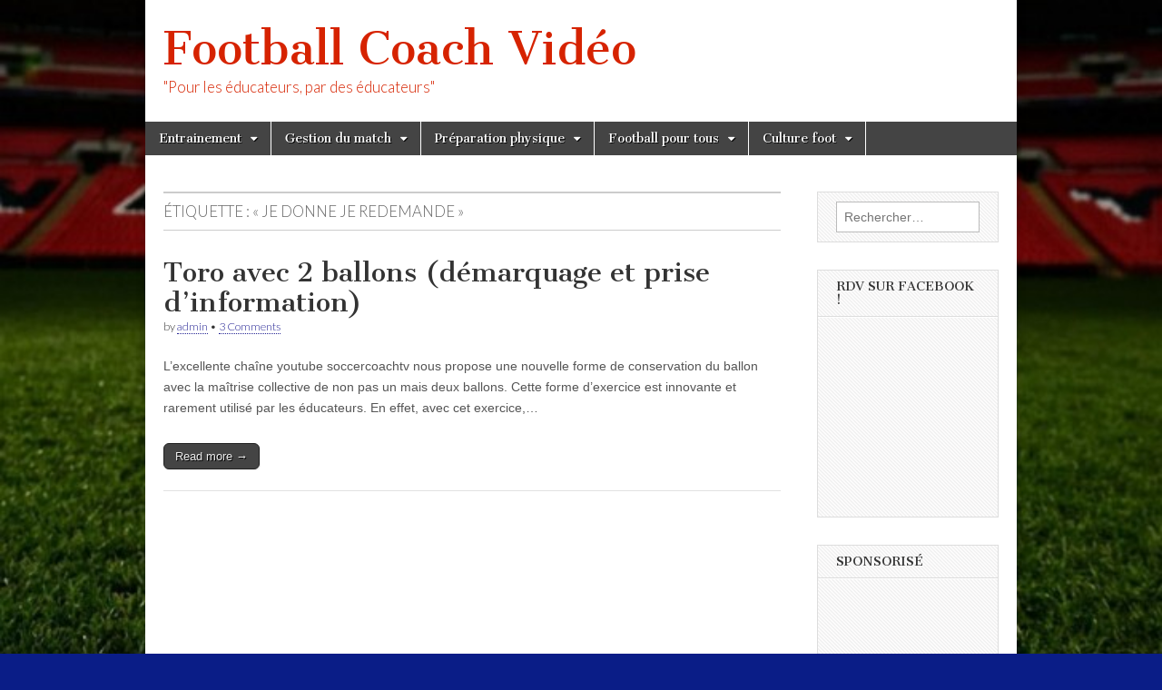

--- FILE ---
content_type: text/html; charset=UTF-8
request_url: https://www.footballcoachvideo.com/tag/je-donne-je-redemande/
body_size: 10493
content:
<!DOCTYPE html>
<html lang="fr-FR" prefix="og: http://ogp.me/ns# fb: http://ogp.me/ns/fb#" >
<head>
	<meta charset="UTF-8" />
	<meta name="viewport" content="width=device-width, initial-scale=1.0" />
	<link rel="profile" href="http://gmpg.org/xfn/11" />
	<link rel="pingback" href="https://www.footballcoachvideo.com/xmlrpc.php" />
	<title>« je donne je redemande » | Footballcoach Vidéos</title>
<meta name='robots' content='max-image-preview:large' />
<link rel='dns-prefetch' href='//fonts.googleapis.com' />
<link rel='dns-prefetch' href='//m9m6e2w5.stackpathcdn.com' />
<link rel='dns-prefetch' href='//cdn.shareaholic.net' />
<link rel='dns-prefetch' href='//www.shareaholic.net' />
<link rel='dns-prefetch' href='//analytics.shareaholic.com' />
<link rel='dns-prefetch' href='//recs.shareaholic.com' />
<link rel='dns-prefetch' href='//partner.shareaholic.com' />
<link rel='dns-prefetch' href='//pagead2.googlesyndication.com' />
<link rel="alternate" type="application/rss+xml" title="Football Coach Vidéo &raquo; Flux" href="https://www.footballcoachvideo.com/feed/" />
<link rel="alternate" type="application/rss+xml" title="Football Coach Vidéo &raquo; Flux des commentaires" href="https://www.footballcoachvideo.com/comments/feed/" />
<link rel="alternate" type="application/rss+xml" title="Football Coach Vidéo &raquo; Flux de l’étiquette &quot;je donne je redemande&quot;" href="https://www.footballcoachvideo.com/tag/je-donne-je-redemande/feed/" />
<!-- Shareaholic - https://www.shareaholic.com -->
<link rel='preload' href='//cdn.shareaholic.net/assets/pub/shareaholic.js' as='script'/>
<script data-no-minify='1' data-cfasync='false'>
_SHR_SETTINGS = {"endpoints":{"local_recs_url":"https:\/\/www.footballcoachvideo.com\/wp-admin\/admin-ajax.php?action=shareaholic_permalink_related","ajax_url":"https:\/\/www.footballcoachvideo.com\/wp-admin\/admin-ajax.php"},"site_id":"3d6020ee43ec8f99f42e0dd255b1ea67"};
</script>
<script data-no-minify='1' data-cfasync='false' src='//cdn.shareaholic.net/assets/pub/shareaholic.js' data-shr-siteid='3d6020ee43ec8f99f42e0dd255b1ea67' async ></script>

<!-- Shareaholic Content Tags -->
<meta name='shareaholic:site_name' content='Football Coach Vidéo' />
<meta name='shareaholic:language' content='fr-FR' />
<meta name='shareaholic:article_visibility' content='private' />
<meta name='shareaholic:site_id' content='3d6020ee43ec8f99f42e0dd255b1ea67' />
<meta name='shareaholic:wp_version' content='9.7.1' />

<!-- Shareaholic Content Tags End -->
		<!-- This site uses the Google Analytics by MonsterInsights plugin v8.10.0 - Using Analytics tracking - https://www.monsterinsights.com/ -->
							<script
				src="//www.googletagmanager.com/gtag/js?id=UA-41192690-1"  data-cfasync="false" data-wpfc-render="false" type="text/javascript" async></script>
			<script data-cfasync="false" data-wpfc-render="false" type="text/javascript">
				var mi_version = '8.10.0';
				var mi_track_user = true;
				var mi_no_track_reason = '';
				
								var disableStrs = [
															'ga-disable-UA-41192690-1',
									];

				/* Function to detect opted out users */
				function __gtagTrackerIsOptedOut() {
					for (var index = 0; index < disableStrs.length; index++) {
						if (document.cookie.indexOf(disableStrs[index] + '=true') > -1) {
							return true;
						}
					}

					return false;
				}

				/* Disable tracking if the opt-out cookie exists. */
				if (__gtagTrackerIsOptedOut()) {
					for (var index = 0; index < disableStrs.length; index++) {
						window[disableStrs[index]] = true;
					}
				}

				/* Opt-out function */
				function __gtagTrackerOptout() {
					for (var index = 0; index < disableStrs.length; index++) {
						document.cookie = disableStrs[index] + '=true; expires=Thu, 31 Dec 2099 23:59:59 UTC; path=/';
						window[disableStrs[index]] = true;
					}
				}

				if ('undefined' === typeof gaOptout) {
					function gaOptout() {
						__gtagTrackerOptout();
					}
				}
								window.dataLayer = window.dataLayer || [];

				window.MonsterInsightsDualTracker = {
					helpers: {},
					trackers: {},
				};
				if (mi_track_user) {
					function __gtagDataLayer() {
						dataLayer.push(arguments);
					}

					function __gtagTracker(type, name, parameters) {
						if (!parameters) {
							parameters = {};
						}

						if (parameters.send_to) {
							__gtagDataLayer.apply(null, arguments);
							return;
						}

						if (type === 'event') {
							
														parameters.send_to = monsterinsights_frontend.ua;
							__gtagDataLayer(type, name, parameters);
													} else {
							__gtagDataLayer.apply(null, arguments);
						}
					}

					__gtagTracker('js', new Date());
					__gtagTracker('set', {
						'developer_id.dZGIzZG': true,
											});
															__gtagTracker('config', 'UA-41192690-1', {"forceSSL":"true","link_attribution":"true"} );
										window.gtag = __gtagTracker;										(function () {
						/* https://developers.google.com/analytics/devguides/collection/analyticsjs/ */
						/* ga and __gaTracker compatibility shim. */
						var noopfn = function () {
							return null;
						};
						var newtracker = function () {
							return new Tracker();
						};
						var Tracker = function () {
							return null;
						};
						var p = Tracker.prototype;
						p.get = noopfn;
						p.set = noopfn;
						p.send = function () {
							var args = Array.prototype.slice.call(arguments);
							args.unshift('send');
							__gaTracker.apply(null, args);
						};
						var __gaTracker = function () {
							var len = arguments.length;
							if (len === 0) {
								return;
							}
							var f = arguments[len - 1];
							if (typeof f !== 'object' || f === null || typeof f.hitCallback !== 'function') {
								if ('send' === arguments[0]) {
									var hitConverted, hitObject = false, action;
									if ('event' === arguments[1]) {
										if ('undefined' !== typeof arguments[3]) {
											hitObject = {
												'eventAction': arguments[3],
												'eventCategory': arguments[2],
												'eventLabel': arguments[4],
												'value': arguments[5] ? arguments[5] : 1,
											}
										}
									}
									if ('pageview' === arguments[1]) {
										if ('undefined' !== typeof arguments[2]) {
											hitObject = {
												'eventAction': 'page_view',
												'page_path': arguments[2],
											}
										}
									}
									if (typeof arguments[2] === 'object') {
										hitObject = arguments[2];
									}
									if (typeof arguments[5] === 'object') {
										Object.assign(hitObject, arguments[5]);
									}
									if ('undefined' !== typeof arguments[1].hitType) {
										hitObject = arguments[1];
										if ('pageview' === hitObject.hitType) {
											hitObject.eventAction = 'page_view';
										}
									}
									if (hitObject) {
										action = 'timing' === arguments[1].hitType ? 'timing_complete' : hitObject.eventAction;
										hitConverted = mapArgs(hitObject);
										__gtagTracker('event', action, hitConverted);
									}
								}
								return;
							}

							function mapArgs(args) {
								var arg, hit = {};
								var gaMap = {
									'eventCategory': 'event_category',
									'eventAction': 'event_action',
									'eventLabel': 'event_label',
									'eventValue': 'event_value',
									'nonInteraction': 'non_interaction',
									'timingCategory': 'event_category',
									'timingVar': 'name',
									'timingValue': 'value',
									'timingLabel': 'event_label',
									'page': 'page_path',
									'location': 'page_location',
									'title': 'page_title',
								};
								for (arg in args) {
																		if (!(!args.hasOwnProperty(arg) || !gaMap.hasOwnProperty(arg))) {
										hit[gaMap[arg]] = args[arg];
									} else {
										hit[arg] = args[arg];
									}
								}
								return hit;
							}

							try {
								f.hitCallback();
							} catch (ex) {
							}
						};
						__gaTracker.create = newtracker;
						__gaTracker.getByName = newtracker;
						__gaTracker.getAll = function () {
							return [];
						};
						__gaTracker.remove = noopfn;
						__gaTracker.loaded = true;
						window['__gaTracker'] = __gaTracker;
					})();
									} else {
										console.log("");
					(function () {
						function __gtagTracker() {
							return null;
						}

						window['__gtagTracker'] = __gtagTracker;
						window['gtag'] = __gtagTracker;
					})();
									}
			</script>
				<!-- / Google Analytics by MonsterInsights -->
		<script type="text/javascript">
/* <![CDATA[ */
window._wpemojiSettings = {"baseUrl":"https:\/\/s.w.org\/images\/core\/emoji\/15.0.3\/72x72\/","ext":".png","svgUrl":"https:\/\/s.w.org\/images\/core\/emoji\/15.0.3\/svg\/","svgExt":".svg","source":{"concatemoji":"https:\/\/www.footballcoachvideo.com\/wp-includes\/js\/wp-emoji-release.min.js?ver=6.6.4"}};
/*! This file is auto-generated */
!function(i,n){var o,s,e;function c(e){try{var t={supportTests:e,timestamp:(new Date).valueOf()};sessionStorage.setItem(o,JSON.stringify(t))}catch(e){}}function p(e,t,n){e.clearRect(0,0,e.canvas.width,e.canvas.height),e.fillText(t,0,0);var t=new Uint32Array(e.getImageData(0,0,e.canvas.width,e.canvas.height).data),r=(e.clearRect(0,0,e.canvas.width,e.canvas.height),e.fillText(n,0,0),new Uint32Array(e.getImageData(0,0,e.canvas.width,e.canvas.height).data));return t.every(function(e,t){return e===r[t]})}function u(e,t,n){switch(t){case"flag":return n(e,"\ud83c\udff3\ufe0f\u200d\u26a7\ufe0f","\ud83c\udff3\ufe0f\u200b\u26a7\ufe0f")?!1:!n(e,"\ud83c\uddfa\ud83c\uddf3","\ud83c\uddfa\u200b\ud83c\uddf3")&&!n(e,"\ud83c\udff4\udb40\udc67\udb40\udc62\udb40\udc65\udb40\udc6e\udb40\udc67\udb40\udc7f","\ud83c\udff4\u200b\udb40\udc67\u200b\udb40\udc62\u200b\udb40\udc65\u200b\udb40\udc6e\u200b\udb40\udc67\u200b\udb40\udc7f");case"emoji":return!n(e,"\ud83d\udc26\u200d\u2b1b","\ud83d\udc26\u200b\u2b1b")}return!1}function f(e,t,n){var r="undefined"!=typeof WorkerGlobalScope&&self instanceof WorkerGlobalScope?new OffscreenCanvas(300,150):i.createElement("canvas"),a=r.getContext("2d",{willReadFrequently:!0}),o=(a.textBaseline="top",a.font="600 32px Arial",{});return e.forEach(function(e){o[e]=t(a,e,n)}),o}function t(e){var t=i.createElement("script");t.src=e,t.defer=!0,i.head.appendChild(t)}"undefined"!=typeof Promise&&(o="wpEmojiSettingsSupports",s=["flag","emoji"],n.supports={everything:!0,everythingExceptFlag:!0},e=new Promise(function(e){i.addEventListener("DOMContentLoaded",e,{once:!0})}),new Promise(function(t){var n=function(){try{var e=JSON.parse(sessionStorage.getItem(o));if("object"==typeof e&&"number"==typeof e.timestamp&&(new Date).valueOf()<e.timestamp+604800&&"object"==typeof e.supportTests)return e.supportTests}catch(e){}return null}();if(!n){if("undefined"!=typeof Worker&&"undefined"!=typeof OffscreenCanvas&&"undefined"!=typeof URL&&URL.createObjectURL&&"undefined"!=typeof Blob)try{var e="postMessage("+f.toString()+"("+[JSON.stringify(s),u.toString(),p.toString()].join(",")+"));",r=new Blob([e],{type:"text/javascript"}),a=new Worker(URL.createObjectURL(r),{name:"wpTestEmojiSupports"});return void(a.onmessage=function(e){c(n=e.data),a.terminate(),t(n)})}catch(e){}c(n=f(s,u,p))}t(n)}).then(function(e){for(var t in e)n.supports[t]=e[t],n.supports.everything=n.supports.everything&&n.supports[t],"flag"!==t&&(n.supports.everythingExceptFlag=n.supports.everythingExceptFlag&&n.supports[t]);n.supports.everythingExceptFlag=n.supports.everythingExceptFlag&&!n.supports.flag,n.DOMReady=!1,n.readyCallback=function(){n.DOMReady=!0}}).then(function(){return e}).then(function(){var e;n.supports.everything||(n.readyCallback(),(e=n.source||{}).concatemoji?t(e.concatemoji):e.wpemoji&&e.twemoji&&(t(e.twemoji),t(e.wpemoji)))}))}((window,document),window._wpemojiSettings);
/* ]]> */
</script>
<style id='wp-emoji-styles-inline-css' type='text/css'>

	img.wp-smiley, img.emoji {
		display: inline !important;
		border: none !important;
		box-shadow: none !important;
		height: 1em !important;
		width: 1em !important;
		margin: 0 0.07em !important;
		vertical-align: -0.1em !important;
		background: none !important;
		padding: 0 !important;
	}
</style>
<link rel='stylesheet' id='wp-block-library-css' href='https://www.footballcoachvideo.com/wp-includes/css/dist/block-library/style.min.css?ver=6.6.4' type='text/css' media='all' />
<style id='classic-theme-styles-inline-css' type='text/css'>
/*! This file is auto-generated */
.wp-block-button__link{color:#fff;background-color:#32373c;border-radius:9999px;box-shadow:none;text-decoration:none;padding:calc(.667em + 2px) calc(1.333em + 2px);font-size:1.125em}.wp-block-file__button{background:#32373c;color:#fff;text-decoration:none}
</style>
<style id='global-styles-inline-css' type='text/css'>
:root{--wp--preset--aspect-ratio--square: 1;--wp--preset--aspect-ratio--4-3: 4/3;--wp--preset--aspect-ratio--3-4: 3/4;--wp--preset--aspect-ratio--3-2: 3/2;--wp--preset--aspect-ratio--2-3: 2/3;--wp--preset--aspect-ratio--16-9: 16/9;--wp--preset--aspect-ratio--9-16: 9/16;--wp--preset--color--black: #000000;--wp--preset--color--cyan-bluish-gray: #abb8c3;--wp--preset--color--white: #ffffff;--wp--preset--color--pale-pink: #f78da7;--wp--preset--color--vivid-red: #cf2e2e;--wp--preset--color--luminous-vivid-orange: #ff6900;--wp--preset--color--luminous-vivid-amber: #fcb900;--wp--preset--color--light-green-cyan: #7bdcb5;--wp--preset--color--vivid-green-cyan: #00d084;--wp--preset--color--pale-cyan-blue: #8ed1fc;--wp--preset--color--vivid-cyan-blue: #0693e3;--wp--preset--color--vivid-purple: #9b51e0;--wp--preset--gradient--vivid-cyan-blue-to-vivid-purple: linear-gradient(135deg,rgba(6,147,227,1) 0%,rgb(155,81,224) 100%);--wp--preset--gradient--light-green-cyan-to-vivid-green-cyan: linear-gradient(135deg,rgb(122,220,180) 0%,rgb(0,208,130) 100%);--wp--preset--gradient--luminous-vivid-amber-to-luminous-vivid-orange: linear-gradient(135deg,rgba(252,185,0,1) 0%,rgba(255,105,0,1) 100%);--wp--preset--gradient--luminous-vivid-orange-to-vivid-red: linear-gradient(135deg,rgba(255,105,0,1) 0%,rgb(207,46,46) 100%);--wp--preset--gradient--very-light-gray-to-cyan-bluish-gray: linear-gradient(135deg,rgb(238,238,238) 0%,rgb(169,184,195) 100%);--wp--preset--gradient--cool-to-warm-spectrum: linear-gradient(135deg,rgb(74,234,220) 0%,rgb(151,120,209) 20%,rgb(207,42,186) 40%,rgb(238,44,130) 60%,rgb(251,105,98) 80%,rgb(254,248,76) 100%);--wp--preset--gradient--blush-light-purple: linear-gradient(135deg,rgb(255,206,236) 0%,rgb(152,150,240) 100%);--wp--preset--gradient--blush-bordeaux: linear-gradient(135deg,rgb(254,205,165) 0%,rgb(254,45,45) 50%,rgb(107,0,62) 100%);--wp--preset--gradient--luminous-dusk: linear-gradient(135deg,rgb(255,203,112) 0%,rgb(199,81,192) 50%,rgb(65,88,208) 100%);--wp--preset--gradient--pale-ocean: linear-gradient(135deg,rgb(255,245,203) 0%,rgb(182,227,212) 50%,rgb(51,167,181) 100%);--wp--preset--gradient--electric-grass: linear-gradient(135deg,rgb(202,248,128) 0%,rgb(113,206,126) 100%);--wp--preset--gradient--midnight: linear-gradient(135deg,rgb(2,3,129) 0%,rgb(40,116,252) 100%);--wp--preset--font-size--small: 13px;--wp--preset--font-size--medium: 20px;--wp--preset--font-size--large: 36px;--wp--preset--font-size--x-large: 42px;--wp--preset--spacing--20: 0.44rem;--wp--preset--spacing--30: 0.67rem;--wp--preset--spacing--40: 1rem;--wp--preset--spacing--50: 1.5rem;--wp--preset--spacing--60: 2.25rem;--wp--preset--spacing--70: 3.38rem;--wp--preset--spacing--80: 5.06rem;--wp--preset--shadow--natural: 6px 6px 9px rgba(0, 0, 0, 0.2);--wp--preset--shadow--deep: 12px 12px 50px rgba(0, 0, 0, 0.4);--wp--preset--shadow--sharp: 6px 6px 0px rgba(0, 0, 0, 0.2);--wp--preset--shadow--outlined: 6px 6px 0px -3px rgba(255, 255, 255, 1), 6px 6px rgba(0, 0, 0, 1);--wp--preset--shadow--crisp: 6px 6px 0px rgba(0, 0, 0, 1);}:where(.is-layout-flex){gap: 0.5em;}:where(.is-layout-grid){gap: 0.5em;}body .is-layout-flex{display: flex;}.is-layout-flex{flex-wrap: wrap;align-items: center;}.is-layout-flex > :is(*, div){margin: 0;}body .is-layout-grid{display: grid;}.is-layout-grid > :is(*, div){margin: 0;}:where(.wp-block-columns.is-layout-flex){gap: 2em;}:where(.wp-block-columns.is-layout-grid){gap: 2em;}:where(.wp-block-post-template.is-layout-flex){gap: 1.25em;}:where(.wp-block-post-template.is-layout-grid){gap: 1.25em;}.has-black-color{color: var(--wp--preset--color--black) !important;}.has-cyan-bluish-gray-color{color: var(--wp--preset--color--cyan-bluish-gray) !important;}.has-white-color{color: var(--wp--preset--color--white) !important;}.has-pale-pink-color{color: var(--wp--preset--color--pale-pink) !important;}.has-vivid-red-color{color: var(--wp--preset--color--vivid-red) !important;}.has-luminous-vivid-orange-color{color: var(--wp--preset--color--luminous-vivid-orange) !important;}.has-luminous-vivid-amber-color{color: var(--wp--preset--color--luminous-vivid-amber) !important;}.has-light-green-cyan-color{color: var(--wp--preset--color--light-green-cyan) !important;}.has-vivid-green-cyan-color{color: var(--wp--preset--color--vivid-green-cyan) !important;}.has-pale-cyan-blue-color{color: var(--wp--preset--color--pale-cyan-blue) !important;}.has-vivid-cyan-blue-color{color: var(--wp--preset--color--vivid-cyan-blue) !important;}.has-vivid-purple-color{color: var(--wp--preset--color--vivid-purple) !important;}.has-black-background-color{background-color: var(--wp--preset--color--black) !important;}.has-cyan-bluish-gray-background-color{background-color: var(--wp--preset--color--cyan-bluish-gray) !important;}.has-white-background-color{background-color: var(--wp--preset--color--white) !important;}.has-pale-pink-background-color{background-color: var(--wp--preset--color--pale-pink) !important;}.has-vivid-red-background-color{background-color: var(--wp--preset--color--vivid-red) !important;}.has-luminous-vivid-orange-background-color{background-color: var(--wp--preset--color--luminous-vivid-orange) !important;}.has-luminous-vivid-amber-background-color{background-color: var(--wp--preset--color--luminous-vivid-amber) !important;}.has-light-green-cyan-background-color{background-color: var(--wp--preset--color--light-green-cyan) !important;}.has-vivid-green-cyan-background-color{background-color: var(--wp--preset--color--vivid-green-cyan) !important;}.has-pale-cyan-blue-background-color{background-color: var(--wp--preset--color--pale-cyan-blue) !important;}.has-vivid-cyan-blue-background-color{background-color: var(--wp--preset--color--vivid-cyan-blue) !important;}.has-vivid-purple-background-color{background-color: var(--wp--preset--color--vivid-purple) !important;}.has-black-border-color{border-color: var(--wp--preset--color--black) !important;}.has-cyan-bluish-gray-border-color{border-color: var(--wp--preset--color--cyan-bluish-gray) !important;}.has-white-border-color{border-color: var(--wp--preset--color--white) !important;}.has-pale-pink-border-color{border-color: var(--wp--preset--color--pale-pink) !important;}.has-vivid-red-border-color{border-color: var(--wp--preset--color--vivid-red) !important;}.has-luminous-vivid-orange-border-color{border-color: var(--wp--preset--color--luminous-vivid-orange) !important;}.has-luminous-vivid-amber-border-color{border-color: var(--wp--preset--color--luminous-vivid-amber) !important;}.has-light-green-cyan-border-color{border-color: var(--wp--preset--color--light-green-cyan) !important;}.has-vivid-green-cyan-border-color{border-color: var(--wp--preset--color--vivid-green-cyan) !important;}.has-pale-cyan-blue-border-color{border-color: var(--wp--preset--color--pale-cyan-blue) !important;}.has-vivid-cyan-blue-border-color{border-color: var(--wp--preset--color--vivid-cyan-blue) !important;}.has-vivid-purple-border-color{border-color: var(--wp--preset--color--vivid-purple) !important;}.has-vivid-cyan-blue-to-vivid-purple-gradient-background{background: var(--wp--preset--gradient--vivid-cyan-blue-to-vivid-purple) !important;}.has-light-green-cyan-to-vivid-green-cyan-gradient-background{background: var(--wp--preset--gradient--light-green-cyan-to-vivid-green-cyan) !important;}.has-luminous-vivid-amber-to-luminous-vivid-orange-gradient-background{background: var(--wp--preset--gradient--luminous-vivid-amber-to-luminous-vivid-orange) !important;}.has-luminous-vivid-orange-to-vivid-red-gradient-background{background: var(--wp--preset--gradient--luminous-vivid-orange-to-vivid-red) !important;}.has-very-light-gray-to-cyan-bluish-gray-gradient-background{background: var(--wp--preset--gradient--very-light-gray-to-cyan-bluish-gray) !important;}.has-cool-to-warm-spectrum-gradient-background{background: var(--wp--preset--gradient--cool-to-warm-spectrum) !important;}.has-blush-light-purple-gradient-background{background: var(--wp--preset--gradient--blush-light-purple) !important;}.has-blush-bordeaux-gradient-background{background: var(--wp--preset--gradient--blush-bordeaux) !important;}.has-luminous-dusk-gradient-background{background: var(--wp--preset--gradient--luminous-dusk) !important;}.has-pale-ocean-gradient-background{background: var(--wp--preset--gradient--pale-ocean) !important;}.has-electric-grass-gradient-background{background: var(--wp--preset--gradient--electric-grass) !important;}.has-midnight-gradient-background{background: var(--wp--preset--gradient--midnight) !important;}.has-small-font-size{font-size: var(--wp--preset--font-size--small) !important;}.has-medium-font-size{font-size: var(--wp--preset--font-size--medium) !important;}.has-large-font-size{font-size: var(--wp--preset--font-size--large) !important;}.has-x-large-font-size{font-size: var(--wp--preset--font-size--x-large) !important;}
:where(.wp-block-post-template.is-layout-flex){gap: 1.25em;}:where(.wp-block-post-template.is-layout-grid){gap: 1.25em;}
:where(.wp-block-columns.is-layout-flex){gap: 2em;}:where(.wp-block-columns.is-layout-grid){gap: 2em;}
:root :where(.wp-block-pullquote){font-size: 1.5em;line-height: 1.6;}
</style>
<link rel='stylesheet' id='google_fonts-css' href='//fonts.googleapis.com/css?family=Cantata+One|Lato:300,700' type='text/css' media='all' />
<link rel='stylesheet' id='theme_stylesheet-css' href='https://www.footballcoachvideo.com/wp-content/themes/magazine-basic/style.css?ver=6.6.4' type='text/css' media='all' />
<link rel='stylesheet' id='font_awesome-css' href='https://www.footballcoachvideo.com/wp-content/themes/magazine-basic/library/css/font-awesome.css?ver=4.7.0' type='text/css' media='all' />
<script type="text/javascript" src="https://www.footballcoachvideo.com/wp-content/plugins/google-analytics-for-wordpress/assets/js/frontend-gtag.min.js?ver=8.10.0" id="monsterinsights-frontend-script-js"></script>
<script data-cfasync="false" data-wpfc-render="false" type="text/javascript" id='monsterinsights-frontend-script-js-extra'>/* <![CDATA[ */
var monsterinsights_frontend = {"js_events_tracking":"true","download_extensions":"doc,pdf,ppt,zip,xls,docx,pptx,xlsx","inbound_paths":"[{\"path\":\"\\\/go\\\/\",\"label\":\"affiliate\"},{\"path\":\"\\\/recommend\\\/\",\"label\":\"affiliate\"}]","home_url":"https:\/\/www.footballcoachvideo.com","hash_tracking":"false","ua":"UA-41192690-1","v4_id":""};/* ]]> */
</script>
<script type="text/javascript" src="https://www.footballcoachvideo.com/wp-includes/js/jquery/jquery.min.js?ver=3.7.1" id="jquery-core-js"></script>
<script type="text/javascript" src="https://www.footballcoachvideo.com/wp-includes/js/jquery/jquery-migrate.min.js?ver=3.4.1" id="jquery-migrate-js"></script>
<link rel="https://api.w.org/" href="https://www.footballcoachvideo.com/wp-json/" /><link rel="alternate" title="JSON" type="application/json" href="https://www.footballcoachvideo.com/wp-json/wp/v2/tags/867" /><link rel="EditURI" type="application/rsd+xml" title="RSD" href="https://www.footballcoachvideo.com/xmlrpc.php?rsd" />
<meta name="generator" content="WordPress 6.6.4" />
<meta name="generator" content="Site Kit by Google 1.48.1" /><script type='text/javascript'>
window.___gcfg = {lang: 'en'};
(function() 
{var po = document.createElement('script');
po.type = 'text/javascript'; po.async = true;po.src = 'https://apis.google.com/js/plusone.js';
var s = document.getElementsByTagName('script')[0];
s.parentNode.insertBefore(po, s);
})();</script>
<!-- Wordpress SEO Plugin by Mervin Praison ( https://mer.vin/seo-wordpress/ ) --> 
<link rel='canonical' href='https://www.footballcoachvideo.com/tag/je-donne-je-redemande/' />
<!-- End of Wordpress SEO Plugin by Mervin Praison --> 
<!-- Wordbooker generated tags --><meta property="og:locale" content="fr_FR" /> <meta property="og:site_name" content="Football Coach Vidéo - &quot;Pour les éducateurs, par des éducateurs&quot;" /> <meta property="fb:admins" content="556568771" /> <meta property="og:title" content="Football Coach Vidéo - &quot;Pour les éducateurs, par des éducateurs&quot;" /> <meta property="og:type" content="website" /> <meta property="og:url" content="https://www.footballcoachvideo.com/" /> <meta property="og:image" content="https://www.footballcoachvideo.com/wp-content/plugins/wordbooker/includes/wordbooker_blank.jpg" /> <meta name="description" content="&quot;Pour les éducateurs, par des éducateurs&quot;" /> <meta property="og:description" content="&quot;Pour les éducateurs, par des éducateurs&quot;" /> <!-- End Wordbooker og tags --><style>
#site-title a,#site-description{color:#d62300 !important}
#page{background-color:#ffffff}
.entry-meta a,.entry-content a,.widget a{color:#232293}
</style>
	
<!-- Google AdSense snippet added by Site Kit -->
<meta name="google-adsense-platform-account" content="ca-host-pub-2644536267352236">
<meta name="google-adsense-platform-domain" content="sitekit.withgoogle.com">
<!-- End Google AdSense snippet added by Site Kit -->
<style type="text/css" id="custom-background-css">
body.custom-background { background-color: #0a1d87; background-image: url("https://www.footballcoachvideo.com/wp-content/uploads/2015/10/Wembley-Ball-Football-Sports-485x728.jpg"); background-position: left top; background-size: cover; background-repeat: no-repeat; background-attachment: fixed; }
</style>
	
<!-- Google AdSense snippet added by Site Kit -->
<script type="text/javascript" async="async" src="https://pagead2.googlesyndication.com/pagead/js/adsbygoogle.js?client=ca-pub-8546648343081913" crossorigin="anonymous"></script>

<!-- End Google AdSense snippet added by Site Kit -->

    <!-- START - Open Graph and Twitter Card Tags 3.3.8 -->
     <!-- Facebook Open Graph -->
      <meta property="og:locale" content="fr_FR"/>
      <meta property="og:site_name" content="Football Coach Vidéo"/>
      <meta property="og:title" content="« je donne je redemande »"/>
      <meta property="og:url" content="https://www.footballcoachvideo.com/tag/je-donne-je-redemande/"/>
      <meta property="og:type" content="article"/>
      <meta property="og:description" content="&quot;Pour les éducateurs, par des éducateurs&quot;"/>
     <!-- Google+ / Schema.org -->
      <meta itemprop="name" content="« je donne je redemande »"/>
      <meta itemprop="headline" content="« je donne je redemande »"/>
      <meta itemprop="description" content="&quot;Pour les éducateurs, par des éducateurs&quot;"/>
      <!--<meta itemprop="publisher" content="Football Coach Vidéo"/>--> <!-- To solve: The attribute publisher.itemtype has an invalid value. -->
     <!-- Twitter Cards -->
      <meta name="twitter:title" content="« je donne je redemande »"/>
      <meta name="twitter:url" content="https://www.footballcoachvideo.com/tag/je-donne-je-redemande/"/>
      <meta name="twitter:description" content="&quot;Pour les éducateurs, par des éducateurs&quot;"/>
      <meta name="twitter:card" content="summary_large_image"/>
     <!-- SEO -->
     <!-- Misc. tags -->
     <!-- is_tag -->
    <!-- END - Open Graph and Twitter Card Tags 3.3.8 -->
        
    </head>

<body class="archive tag tag-je-donne-je-redemande tag-867 custom-background">
	<div id="page" class="grid  w960">
		<header id="header" class="row" role="banner">
			<div class="c12">
				<div id="mobile-menu">
					<a href="#" class="left-menu"><i class="fa fa-reorder"></i></a>
					<a href="#"><i class="fa fa-search"></i></a>
				</div>
				<div id="drop-down-search"><form role="search" method="get" class="search-form" action="https://www.footballcoachvideo.com/">
				<label>
					<span class="screen-reader-text">Rechercher :</span>
					<input type="search" class="search-field" placeholder="Rechercher…" value="" name="s" />
				</label>
				<input type="submit" class="search-submit" value="Rechercher" />
			</form></div>

								<div class="title-logo-wrapper fl">
										<div class="header-group">
												<div id="site-title"><a href="https://www.footballcoachvideo.com" title="Football Coach Vidéo" rel="home">Football Coach Vidéo</a></div>
						<div id="site-description">&quot;Pour les éducateurs, par des éducateurs&quot;</div>					</div>
				</div>

				
				<div id="nav-wrapper">
					<div class="nav-content">
						<nav id="site-navigation" class="menus clearfix" role="navigation">
							<h3 class="screen-reader-text">Main menu</h3>
							<a class="screen-reader-text" href="#primary" title="Skip to content">Skip to content</a>
							<div id="main-menu" class="menu-menu-types-videos-container"><ul id="menu-menu-types-videos" class="menu"><li id="menu-item-74" class="menu-item menu-item-type-post_type menu-item-object-page menu-item-has-children sub-menu-parent menu-item-74"><a href="https://www.footballcoachvideo.com/entrainement/">Entrainement</a>
<ul class="sub-menu">
	<li id="menu-item-75" class="menu-item menu-item-type-taxonomy menu-item-object-category menu-item-75"><a href="https://www.footballcoachvideo.com/category/tactique/">Tactique</a>
	<li id="menu-item-76" class="menu-item menu-item-type-taxonomy menu-item-object-category menu-item-76"><a href="https://www.footballcoachvideo.com/category/technique/">Technique</a>
	<li id="menu-item-77" class="menu-item menu-item-type-taxonomy menu-item-object-category menu-item-77"><a href="https://www.footballcoachvideo.com/category/mental/">Mental</a>
	<li id="menu-item-261" class="menu-item menu-item-type-taxonomy menu-item-object-category menu-item-261"><a href="https://www.footballcoachvideo.com/category/jeu-conservation-du-ballon/">jeu/ conservation du ballon</a>
	<li id="menu-item-78" class="menu-item menu-item-type-taxonomy menu-item-object-category menu-item-78"><a href="https://www.footballcoachvideo.com/category/specifique-poste/">Spécifique poste</a>
	<li id="menu-item-1751" class="menu-item menu-item-type-taxonomy menu-item-object-category menu-item-1751"><a href="https://www.footballcoachvideo.com/category/gardien-de-but/">Gardien de but</a>
</ul>

<li id="menu-item-73" class="menu-item menu-item-type-post_type menu-item-object-page menu-item-has-children sub-menu-parent menu-item-73"><a href="https://www.footballcoachvideo.com/gestion-du-match/">Gestion du match</a>
<ul class="sub-menu">
	<li id="menu-item-80" class="menu-item menu-item-type-taxonomy menu-item-object-category menu-item-80"><a href="https://www.footballcoachvideo.com/category/causerie/">Causerie</a>
	<li id="menu-item-81" class="menu-item menu-item-type-taxonomy menu-item-object-category menu-item-81"><a href="https://www.footballcoachvideo.com/category/echauffement/">Echauffement</a>
	<li id="menu-item-82" class="menu-item menu-item-type-taxonomy menu-item-object-category menu-item-82"><a href="https://www.footballcoachvideo.com/category/systeme-de-jeu/">Système de jeu</a>
</ul>

<li id="menu-item-72" class="menu-item menu-item-type-post_type menu-item-object-page menu-item-has-children sub-menu-parent menu-item-72"><a href="https://www.footballcoachvideo.com/preparation-physique/">Préparation physique</a>
<ul class="sub-menu">
	<li id="menu-item-85" class="menu-item menu-item-type-taxonomy menu-item-object-category menu-item-85"><a href="https://www.footballcoachvideo.com/category/endurance/">Endurance</a>
	<li id="menu-item-84" class="menu-item menu-item-type-taxonomy menu-item-object-category menu-item-84"><a href="https://www.footballcoachvideo.com/category/coordination/">Coordination</a>
	<li id="menu-item-87" class="menu-item menu-item-type-taxonomy menu-item-object-category menu-item-87"><a href="https://www.footballcoachvideo.com/category/proprioception/">Proprioception</a>
	<li id="menu-item-112" class="menu-item menu-item-type-taxonomy menu-item-object-category menu-item-112"><a href="https://www.footballcoachvideo.com/category/circuit-training/">Circuit Training</a>
	<li id="menu-item-88" class="menu-item menu-item-type-taxonomy menu-item-object-category menu-item-88"><a href="https://www.footballcoachvideo.com/category/reathletisation/">réathlétisation</a>
	<li id="menu-item-89" class="menu-item menu-item-type-taxonomy menu-item-object-category menu-item-89"><a href="https://www.footballcoachvideo.com/category/strappingmassage/">Strapping/Massage</a>
	<li id="menu-item-86" class="menu-item menu-item-type-taxonomy menu-item-object-category menu-item-86"><a href="https://www.footballcoachvideo.com/category/etirement/">Etirement</a>
	<li id="menu-item-83" class="menu-item menu-item-type-taxonomy menu-item-object-category menu-item-83"><a href="https://www.footballcoachvideo.com/category/abdos-gainage/">Abdos / Gainage</a>
	<li id="menu-item-79" class="menu-item menu-item-type-taxonomy menu-item-object-category menu-item-79"><a href="https://www.footballcoachvideo.com/category/test/">Test</a>
</ul>

<li id="menu-item-70" class="menu-item menu-item-type-post_type menu-item-object-page menu-item-has-children sub-menu-parent menu-item-70"><a href="https://www.footballcoachvideo.com/football-diversifie/">Football pour tous</a>
<ul class="sub-menu">
	<li id="menu-item-102" class="menu-item menu-item-type-taxonomy menu-item-object-category menu-item-102"><a href="https://www.footballcoachvideo.com/category/ecole-de-football/">Ecole de football</a>
	<li id="menu-item-92" class="menu-item menu-item-type-taxonomy menu-item-object-category menu-item-92"><a href="https://www.footballcoachvideo.com/category/futsal/">Futsal</a>
	<li id="menu-item-103" class="menu-item menu-item-type-taxonomy menu-item-object-category menu-item-103"><a href="https://www.footballcoachvideo.com/category/formation/">Formation</a>
	<li id="menu-item-91" class="menu-item menu-item-type-taxonomy menu-item-object-category menu-item-91"><a href="https://www.footballcoachvideo.com/category/foot-feminin/">Foot féminin</a>
	<li id="menu-item-90" class="menu-item menu-item-type-taxonomy menu-item-object-category menu-item-90"><a href="https://www.footballcoachvideo.com/category/beach-soccer/">Beach soccer</a>
	<li id="menu-item-231" class="menu-item menu-item-type-taxonomy menu-item-object-category menu-item-231"><a href="https://www.footballcoachvideo.com/category/autre-football/">Autre football</a>
</ul>

<li id="menu-item-782" class="menu-item menu-item-type-post_type menu-item-object-page menu-item-has-children sub-menu-parent menu-item-782"><a href="https://www.footballcoachvideo.com/culture-foot/">Culture foot</a>
<ul class="sub-menu">
	<li id="menu-item-776" class="menu-item menu-item-type-taxonomy menu-item-object-category menu-item-776"><a href="https://www.footballcoachvideo.com/category/citations-paroles/">Citations / Paroles</a>
	<li id="menu-item-100" class="menu-item menu-item-type-taxonomy menu-item-object-category menu-item-100"><a href="https://www.footballcoachvideo.com/category/manager-coach/">Manager / Coach</a>
	<li id="menu-item-110" class="menu-item menu-item-type-taxonomy menu-item-object-category menu-item-110"><a href="https://www.footballcoachvideo.com/category/homme-de-lombre/">Homme de l&rsquo;ombre</a>
	<li id="menu-item-178" class="menu-item menu-item-type-taxonomy menu-item-object-category menu-item-178"><a href="https://www.footballcoachvideo.com/category/club-2/">Club</a>
	<li id="menu-item-97" class="menu-item menu-item-type-taxonomy menu-item-object-category menu-item-97"><a href="https://www.footballcoachvideo.com/category/joueur/">Joueur</a>
	<li id="menu-item-98" class="menu-item menu-item-type-taxonomy menu-item-object-category menu-item-98"><a href="https://www.footballcoachvideo.com/category/stade/">Stade</a>
	<li id="menu-item-1527" class="menu-item menu-item-type-taxonomy menu-item-object-category menu-item-1527"><a href="https://www.footballcoachvideo.com/category/recherche-etude/">Recherche / étude</a>
	<li id="menu-item-99" class="menu-item menu-item-type-taxonomy menu-item-object-category menu-item-99"><a href="https://www.footballcoachvideo.com/category/competition-match-2/">Compétition / Match</a>
</ul>

</ul></div>						</nav><!-- #site-navigation -->

											</div>
				</div>

			</div><!-- .c12 -->
		</header><!-- #header.row -->

		<div id="main" class="row">
	<section id="primary" class="c9" role="main">

		
			<header id="archive-header">
				<h1 class="page-title">Étiquette : <span>« je donne je redemande »</span></h1>			</header><!-- #archive-header -->

				<article id="post-1065" class="post-1065 post type-post status-publish format-standard hentry category-echauffement category-jeu-conservation-du-ballon tag-je-donne-je-redemande tag-conservation-a-2-ballon tag-demarquage tag-innovation tag-prise-dinformation tag-surprendre tag-toro">

	    <header>
    <h2 class="entry-title taggedlink"><a href="https://www.footballcoachvideo.com/toro-avec-2-ballons-demarquage-et-prise-dinformation/" rel="bookmark">Toro avec 2 ballons (démarquage et prise d&rsquo;information)</a></h2>
    <div class="entry-meta">
        by <span class="vcard author"><span class="fn"><a href="https://www.footballcoachvideo.com/author/admin/" title="Posts by admin" rel="author">admin</a></span></span>&nbsp;&bull;&nbsp;<a href="https://www.footballcoachvideo.com/toro-avec-2-ballons-demarquage-et-prise-dinformation/#comments">3 Comments</a>    </div>
</header>

	    <div class="entry-content">
		    <div style='display:none;' class='shareaholic-canvas' data-app='recommendations' data-title='Toro avec 2 ballons (démarquage et prise d&#039;information)' data-link='https://www.footballcoachvideo.com/toro-avec-2-ballons-demarquage-et-prise-dinformation/' data-app-id-name='category_above_content'></div><div style='display:none;' class='shareaholic-canvas' data-app='share_buttons' data-title='Toro avec 2 ballons (démarquage et prise d&#039;information)' data-link='https://www.footballcoachvideo.com/toro-avec-2-ballons-demarquage-et-prise-dinformation/' data-app-id-name='category_above_content'></div><div class='wp_fbl_top' style='text-align:right'></div><p>L&rsquo;excellente chaîne youtube soccercoachtv nous propose une nouvelle forme de conservation du ballon avec la maîtrise collective de non pas un mais deux ballons. Cette forme d&rsquo;exercice est innovante et rarement utilisé par les éducateurs. En effet, avec cet exercice,&hellip;</p>
<p class="more-link-p"><a class="more-link" href="https://www.footballcoachvideo.com/toro-avec-2-ballons-demarquage-et-prise-dinformation/">Read more &rarr;</a></p>
<div class='wb_fb_comment'><br/></div><div style='display:none;' class='shareaholic-canvas' data-app='share_buttons' data-title='Toro avec 2 ballons (démarquage et prise d&#039;information)' data-link='https://www.footballcoachvideo.com/toro-avec-2-ballons-demarquage-et-prise-dinformation/' data-app-id-name='category_below_content'></div><div style='display:none;' class='shareaholic-canvas' data-app='recommendations' data-title='Toro avec 2 ballons (démarquage et prise d&#039;information)' data-link='https://www.footballcoachvideo.com/toro-avec-2-ballons-demarquage-et-prise-dinformation/' data-app-id-name='category_below_content'></div>	    </div><!-- .entry-content -->

	    
	</article><!-- #post-1065 -->
	</section><!-- #primary.c8 -->

	<div id="secondary" class="c3 end" role="complementary">
		<aside id="search-2" class="widget widget_search"><form role="search" method="get" class="search-form" action="https://www.footballcoachvideo.com/">
				<label>
					<span class="screen-reader-text">Rechercher :</span>
					<input type="search" class="search-field" placeholder="Rechercher…" value="" name="s" />
				</label>
				<input type="submit" class="search-submit" value="Rechercher" />
			</form></aside><aside id="facebook-like-box" class="widget widget_flb"><h3 class="widget-title">RDV sur Facebook !</h3><iframe src="http://www.facebook.com/plugins/fan.php?id=439061152828111&amp;width=200&amp;connections=5&amp;stream=false&amp;header=false&amp;locale=fr_FR" scrolling="no" frameborder="0" allowTransparency="true" style="border:none; overflow:hidden; width:200px; height:200px"></iframe></aside><aside id="custom_html-3" class="widget_text widget widget_custom_html"><h3 class="widget-title">Sponsorisé</h3><div class="textwidget custom-html-widget"><body>
<script async src="https://pagead2.googlesyndication.com/pagead/js/adsbygoogle.js"></script>
<!-- barre latérale droite -->
<ins class="adsbygoogle"
     style="display:block"
     data-ad-client="ca-pub-8546648343081913"
     data-ad-slot="7757035785"
     data-ad-format="auto"
     data-full-width-responsive="true"></ins>
<script>
     (adsbygoogle = window.adsbygoogle || []).push({});
</script>
</body></div></aside>	</div><!-- #secondary.widget-area -->

		</div> <!-- #main.row -->
</div> <!-- #page.grid -->

<footer id="footer" role="contentinfo">

	<div id="footer-content" class="grid w960">
		<div class="row">

			<p class="copyright c12">
				<span class="fl">Copyright &copy; 2026 <a href="https://www.footballcoachvideo.com">Football Coach Vidéo</a>. All Rights Reserved.</span>
				<span class="fr">The Magazine Basic Theme by <a href="https://themes.bavotasan.com/">bavotasan.com</a>.</span>
			</p><!-- .c12 -->

		</div><!-- .row -->
	</div><!-- #footer-content.grid -->

</footer><!-- #footer -->

<script type='text/javascript'>

		  var _gaq = _gaq || [];
		  _gaq.push(['_setAccount', 'UA-41192690-1']);
		  _gaq.push(['_trackPageview']);

		  (function() {
		    var ga = document.createElement('script'); ga.type = 'text/javascript'; ga.async = true;
		    ga.src = ('https:' == document.location.protocol ? 'https://ssl' : 'http://www') + '.google-analytics.com/ga.js';
		    var s = document.getElementsByTagName('script')[0]; s.parentNode.insertBefore(ga, s);
		  })();

		</script><div id="fb-root"></div> <script>(function(d, s, id) {var js, fjs = d.getElementsByTagName(s)[0]; if (d.getElementById(id)) return;js = d.createElement(s); js.id = id; js.src = "//connect.facebook.net/fr_FR/all.js#xfbml=1&appId=254577506873";fjs.parentNode.insertBefore(js, fjs); }(document, 'script', 'facebook-jssdk'));</script>
<!-- Wordbooker code revision : 2.2.1 - Listen To Seashells They Know Everything -->
<script type="text/javascript" src="https://www.footballcoachvideo.com/wp-content/themes/magazine-basic/library/js/theme.js?ver=6.6.4" id="theme_js-js"></script>
</body>
</html>

--- FILE ---
content_type: text/html; charset=utf-8
request_url: https://www.google.com/recaptcha/api2/aframe
body_size: 270
content:
<!DOCTYPE HTML><html><head><meta http-equiv="content-type" content="text/html; charset=UTF-8"></head><body><script nonce="_XQNOn-ZV7YMXALWTxBL_g">/** Anti-fraud and anti-abuse applications only. See google.com/recaptcha */ try{var clients={'sodar':'https://pagead2.googlesyndication.com/pagead/sodar?'};window.addEventListener("message",function(a){try{if(a.source===window.parent){var b=JSON.parse(a.data);var c=clients[b['id']];if(c){var d=document.createElement('img');d.src=c+b['params']+'&rc='+(localStorage.getItem("rc::a")?sessionStorage.getItem("rc::b"):"");window.document.body.appendChild(d);sessionStorage.setItem("rc::e",parseInt(sessionStorage.getItem("rc::e")||0)+1);localStorage.setItem("rc::h",'1769584408400');}}}catch(b){}});window.parent.postMessage("_grecaptcha_ready", "*");}catch(b){}</script></body></html>